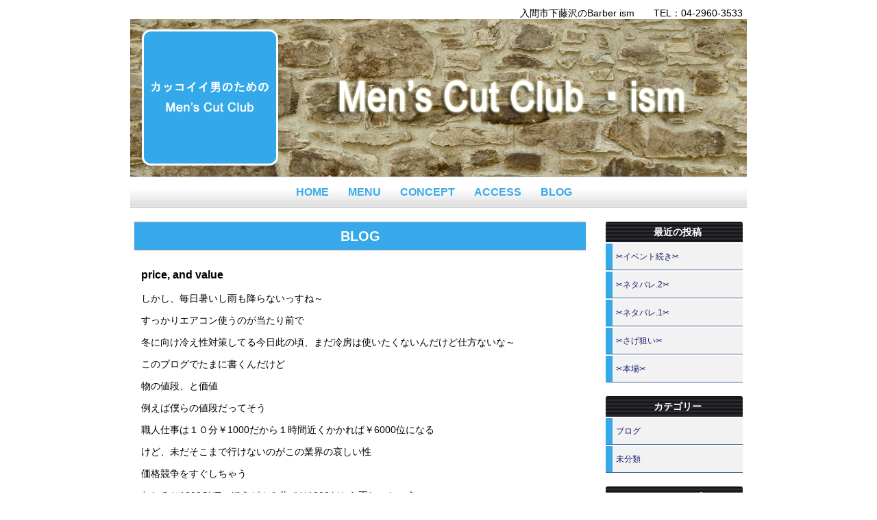

--- FILE ---
content_type: text/html; charset=UTF-8
request_url: https://cutclub-ism.com/2015/05/27/649/
body_size: 11182
content:

<!DOCTYPE html>
<!--[if IE 7]>
<html class="ie ie7" lang="ja">
<![endif]-->
<!--[if IE 8]>
<html class="ie ie8" lang="ja">
<![endif]-->
<!--[if !(IE 7) | !(IE 8) ]><!-->
<html lang="ja">
<!--<![endif]-->
<head>
	<meta charset="UTF-8">
	<meta name="viewport" content="width=device-width">
	<title>price, and value | Men’s Cut Club ism	</title>
	<!--[if lt IE 9]>
	<script src="https://cutclub-ism.com/wp-content/themes/cssi_theme/js/html5.js"></script>
	<![endif]-->
	<meta name="keywords" content="理容室,床屋,入間市" />
<meta name="description" content="しかし、毎日暑いし雨も降らないっすね～ すっかりエアコン使うのが当たり前で 冬に向け冷え性対策してる今日此の頃、まだ冷房は使いたくないんだけど仕方ないな～ このブログでたまに書くんだけど 物の値段、と価値 例えば僕らの値段だってそう 職人仕" />
<meta name='robots' content='max-image-preview:large' />
<link rel="alternate" type="application/rss+xml" title="Men’s Cut Club ism &raquo; フィード" href="https://cutclub-ism.com/feed/" />
<link rel="alternate" type="application/rss+xml" title="Men’s Cut Club ism &raquo; コメントフィード" href="https://cutclub-ism.com/comments/feed/" />
<link rel="alternate" type="application/rss+xml" title="Men’s Cut Club ism &raquo; price, and value のコメントのフィード" href="https://cutclub-ism.com/2015/05/27/649/feed/" />
<link rel="alternate" title="oEmbed (JSON)" type="application/json+oembed" href="https://cutclub-ism.com/wp-json/oembed/1.0/embed?url=https%3A%2F%2Fcutclub-ism.com%2F2015%2F05%2F27%2F649%2F" />
<link rel="alternate" title="oEmbed (XML)" type="text/xml+oembed" href="https://cutclub-ism.com/wp-json/oembed/1.0/embed?url=https%3A%2F%2Fcutclub-ism.com%2F2015%2F05%2F27%2F649%2F&#038;format=xml" />
<style id='wp-img-auto-sizes-contain-inline-css' type='text/css'>
img:is([sizes=auto i],[sizes^="auto," i]){contain-intrinsic-size:3000px 1500px}
/*# sourceURL=wp-img-auto-sizes-contain-inline-css */
</style>
<style id='wp-emoji-styles-inline-css' type='text/css'>

	img.wp-smiley, img.emoji {
		display: inline !important;
		border: none !important;
		box-shadow: none !important;
		height: 1em !important;
		width: 1em !important;
		margin: 0 0.07em !important;
		vertical-align: -0.1em !important;
		background: none !important;
		padding: 0 !important;
	}
/*# sourceURL=wp-emoji-styles-inline-css */
</style>
<style id='wp-block-library-inline-css' type='text/css'>
:root{--wp-block-synced-color:#7a00df;--wp-block-synced-color--rgb:122,0,223;--wp-bound-block-color:var(--wp-block-synced-color);--wp-editor-canvas-background:#ddd;--wp-admin-theme-color:#007cba;--wp-admin-theme-color--rgb:0,124,186;--wp-admin-theme-color-darker-10:#006ba1;--wp-admin-theme-color-darker-10--rgb:0,107,160.5;--wp-admin-theme-color-darker-20:#005a87;--wp-admin-theme-color-darker-20--rgb:0,90,135;--wp-admin-border-width-focus:2px}@media (min-resolution:192dpi){:root{--wp-admin-border-width-focus:1.5px}}.wp-element-button{cursor:pointer}:root .has-very-light-gray-background-color{background-color:#eee}:root .has-very-dark-gray-background-color{background-color:#313131}:root .has-very-light-gray-color{color:#eee}:root .has-very-dark-gray-color{color:#313131}:root .has-vivid-green-cyan-to-vivid-cyan-blue-gradient-background{background:linear-gradient(135deg,#00d084,#0693e3)}:root .has-purple-crush-gradient-background{background:linear-gradient(135deg,#34e2e4,#4721fb 50%,#ab1dfe)}:root .has-hazy-dawn-gradient-background{background:linear-gradient(135deg,#faaca8,#dad0ec)}:root .has-subdued-olive-gradient-background{background:linear-gradient(135deg,#fafae1,#67a671)}:root .has-atomic-cream-gradient-background{background:linear-gradient(135deg,#fdd79a,#004a59)}:root .has-nightshade-gradient-background{background:linear-gradient(135deg,#330968,#31cdcf)}:root .has-midnight-gradient-background{background:linear-gradient(135deg,#020381,#2874fc)}:root{--wp--preset--font-size--normal:16px;--wp--preset--font-size--huge:42px}.has-regular-font-size{font-size:1em}.has-larger-font-size{font-size:2.625em}.has-normal-font-size{font-size:var(--wp--preset--font-size--normal)}.has-huge-font-size{font-size:var(--wp--preset--font-size--huge)}.has-text-align-center{text-align:center}.has-text-align-left{text-align:left}.has-text-align-right{text-align:right}.has-fit-text{white-space:nowrap!important}#end-resizable-editor-section{display:none}.aligncenter{clear:both}.items-justified-left{justify-content:flex-start}.items-justified-center{justify-content:center}.items-justified-right{justify-content:flex-end}.items-justified-space-between{justify-content:space-between}.screen-reader-text{border:0;clip-path:inset(50%);height:1px;margin:-1px;overflow:hidden;padding:0;position:absolute;width:1px;word-wrap:normal!important}.screen-reader-text:focus{background-color:#ddd;clip-path:none;color:#444;display:block;font-size:1em;height:auto;left:5px;line-height:normal;padding:15px 23px 14px;text-decoration:none;top:5px;width:auto;z-index:100000}html :where(.has-border-color){border-style:solid}html :where([style*=border-top-color]){border-top-style:solid}html :where([style*=border-right-color]){border-right-style:solid}html :where([style*=border-bottom-color]){border-bottom-style:solid}html :where([style*=border-left-color]){border-left-style:solid}html :where([style*=border-width]){border-style:solid}html :where([style*=border-top-width]){border-top-style:solid}html :where([style*=border-right-width]){border-right-style:solid}html :where([style*=border-bottom-width]){border-bottom-style:solid}html :where([style*=border-left-width]){border-left-style:solid}html :where(img[class*=wp-image-]){height:auto;max-width:100%}:where(figure){margin:0 0 1em}html :where(.is-position-sticky){--wp-admin--admin-bar--position-offset:var(--wp-admin--admin-bar--height,0px)}@media screen and (max-width:600px){html :where(.is-position-sticky){--wp-admin--admin-bar--position-offset:0px}}

/*# sourceURL=wp-block-library-inline-css */
</style><style id='global-styles-inline-css' type='text/css'>
:root{--wp--preset--aspect-ratio--square: 1;--wp--preset--aspect-ratio--4-3: 4/3;--wp--preset--aspect-ratio--3-4: 3/4;--wp--preset--aspect-ratio--3-2: 3/2;--wp--preset--aspect-ratio--2-3: 2/3;--wp--preset--aspect-ratio--16-9: 16/9;--wp--preset--aspect-ratio--9-16: 9/16;--wp--preset--color--black: #000000;--wp--preset--color--cyan-bluish-gray: #abb8c3;--wp--preset--color--white: #ffffff;--wp--preset--color--pale-pink: #f78da7;--wp--preset--color--vivid-red: #cf2e2e;--wp--preset--color--luminous-vivid-orange: #ff6900;--wp--preset--color--luminous-vivid-amber: #fcb900;--wp--preset--color--light-green-cyan: #7bdcb5;--wp--preset--color--vivid-green-cyan: #00d084;--wp--preset--color--pale-cyan-blue: #8ed1fc;--wp--preset--color--vivid-cyan-blue: #0693e3;--wp--preset--color--vivid-purple: #9b51e0;--wp--preset--gradient--vivid-cyan-blue-to-vivid-purple: linear-gradient(135deg,rgb(6,147,227) 0%,rgb(155,81,224) 100%);--wp--preset--gradient--light-green-cyan-to-vivid-green-cyan: linear-gradient(135deg,rgb(122,220,180) 0%,rgb(0,208,130) 100%);--wp--preset--gradient--luminous-vivid-amber-to-luminous-vivid-orange: linear-gradient(135deg,rgb(252,185,0) 0%,rgb(255,105,0) 100%);--wp--preset--gradient--luminous-vivid-orange-to-vivid-red: linear-gradient(135deg,rgb(255,105,0) 0%,rgb(207,46,46) 100%);--wp--preset--gradient--very-light-gray-to-cyan-bluish-gray: linear-gradient(135deg,rgb(238,238,238) 0%,rgb(169,184,195) 100%);--wp--preset--gradient--cool-to-warm-spectrum: linear-gradient(135deg,rgb(74,234,220) 0%,rgb(151,120,209) 20%,rgb(207,42,186) 40%,rgb(238,44,130) 60%,rgb(251,105,98) 80%,rgb(254,248,76) 100%);--wp--preset--gradient--blush-light-purple: linear-gradient(135deg,rgb(255,206,236) 0%,rgb(152,150,240) 100%);--wp--preset--gradient--blush-bordeaux: linear-gradient(135deg,rgb(254,205,165) 0%,rgb(254,45,45) 50%,rgb(107,0,62) 100%);--wp--preset--gradient--luminous-dusk: linear-gradient(135deg,rgb(255,203,112) 0%,rgb(199,81,192) 50%,rgb(65,88,208) 100%);--wp--preset--gradient--pale-ocean: linear-gradient(135deg,rgb(255,245,203) 0%,rgb(182,227,212) 50%,rgb(51,167,181) 100%);--wp--preset--gradient--electric-grass: linear-gradient(135deg,rgb(202,248,128) 0%,rgb(113,206,126) 100%);--wp--preset--gradient--midnight: linear-gradient(135deg,rgb(2,3,129) 0%,rgb(40,116,252) 100%);--wp--preset--font-size--small: 13px;--wp--preset--font-size--medium: 20px;--wp--preset--font-size--large: 36px;--wp--preset--font-size--x-large: 42px;--wp--preset--spacing--20: 0.44rem;--wp--preset--spacing--30: 0.67rem;--wp--preset--spacing--40: 1rem;--wp--preset--spacing--50: 1.5rem;--wp--preset--spacing--60: 2.25rem;--wp--preset--spacing--70: 3.38rem;--wp--preset--spacing--80: 5.06rem;--wp--preset--shadow--natural: 6px 6px 9px rgba(0, 0, 0, 0.2);--wp--preset--shadow--deep: 12px 12px 50px rgba(0, 0, 0, 0.4);--wp--preset--shadow--sharp: 6px 6px 0px rgba(0, 0, 0, 0.2);--wp--preset--shadow--outlined: 6px 6px 0px -3px rgb(255, 255, 255), 6px 6px rgb(0, 0, 0);--wp--preset--shadow--crisp: 6px 6px 0px rgb(0, 0, 0);}:where(.is-layout-flex){gap: 0.5em;}:where(.is-layout-grid){gap: 0.5em;}body .is-layout-flex{display: flex;}.is-layout-flex{flex-wrap: wrap;align-items: center;}.is-layout-flex > :is(*, div){margin: 0;}body .is-layout-grid{display: grid;}.is-layout-grid > :is(*, div){margin: 0;}:where(.wp-block-columns.is-layout-flex){gap: 2em;}:where(.wp-block-columns.is-layout-grid){gap: 2em;}:where(.wp-block-post-template.is-layout-flex){gap: 1.25em;}:where(.wp-block-post-template.is-layout-grid){gap: 1.25em;}.has-black-color{color: var(--wp--preset--color--black) !important;}.has-cyan-bluish-gray-color{color: var(--wp--preset--color--cyan-bluish-gray) !important;}.has-white-color{color: var(--wp--preset--color--white) !important;}.has-pale-pink-color{color: var(--wp--preset--color--pale-pink) !important;}.has-vivid-red-color{color: var(--wp--preset--color--vivid-red) !important;}.has-luminous-vivid-orange-color{color: var(--wp--preset--color--luminous-vivid-orange) !important;}.has-luminous-vivid-amber-color{color: var(--wp--preset--color--luminous-vivid-amber) !important;}.has-light-green-cyan-color{color: var(--wp--preset--color--light-green-cyan) !important;}.has-vivid-green-cyan-color{color: var(--wp--preset--color--vivid-green-cyan) !important;}.has-pale-cyan-blue-color{color: var(--wp--preset--color--pale-cyan-blue) !important;}.has-vivid-cyan-blue-color{color: var(--wp--preset--color--vivid-cyan-blue) !important;}.has-vivid-purple-color{color: var(--wp--preset--color--vivid-purple) !important;}.has-black-background-color{background-color: var(--wp--preset--color--black) !important;}.has-cyan-bluish-gray-background-color{background-color: var(--wp--preset--color--cyan-bluish-gray) !important;}.has-white-background-color{background-color: var(--wp--preset--color--white) !important;}.has-pale-pink-background-color{background-color: var(--wp--preset--color--pale-pink) !important;}.has-vivid-red-background-color{background-color: var(--wp--preset--color--vivid-red) !important;}.has-luminous-vivid-orange-background-color{background-color: var(--wp--preset--color--luminous-vivid-orange) !important;}.has-luminous-vivid-amber-background-color{background-color: var(--wp--preset--color--luminous-vivid-amber) !important;}.has-light-green-cyan-background-color{background-color: var(--wp--preset--color--light-green-cyan) !important;}.has-vivid-green-cyan-background-color{background-color: var(--wp--preset--color--vivid-green-cyan) !important;}.has-pale-cyan-blue-background-color{background-color: var(--wp--preset--color--pale-cyan-blue) !important;}.has-vivid-cyan-blue-background-color{background-color: var(--wp--preset--color--vivid-cyan-blue) !important;}.has-vivid-purple-background-color{background-color: var(--wp--preset--color--vivid-purple) !important;}.has-black-border-color{border-color: var(--wp--preset--color--black) !important;}.has-cyan-bluish-gray-border-color{border-color: var(--wp--preset--color--cyan-bluish-gray) !important;}.has-white-border-color{border-color: var(--wp--preset--color--white) !important;}.has-pale-pink-border-color{border-color: var(--wp--preset--color--pale-pink) !important;}.has-vivid-red-border-color{border-color: var(--wp--preset--color--vivid-red) !important;}.has-luminous-vivid-orange-border-color{border-color: var(--wp--preset--color--luminous-vivid-orange) !important;}.has-luminous-vivid-amber-border-color{border-color: var(--wp--preset--color--luminous-vivid-amber) !important;}.has-light-green-cyan-border-color{border-color: var(--wp--preset--color--light-green-cyan) !important;}.has-vivid-green-cyan-border-color{border-color: var(--wp--preset--color--vivid-green-cyan) !important;}.has-pale-cyan-blue-border-color{border-color: var(--wp--preset--color--pale-cyan-blue) !important;}.has-vivid-cyan-blue-border-color{border-color: var(--wp--preset--color--vivid-cyan-blue) !important;}.has-vivid-purple-border-color{border-color: var(--wp--preset--color--vivid-purple) !important;}.has-vivid-cyan-blue-to-vivid-purple-gradient-background{background: var(--wp--preset--gradient--vivid-cyan-blue-to-vivid-purple) !important;}.has-light-green-cyan-to-vivid-green-cyan-gradient-background{background: var(--wp--preset--gradient--light-green-cyan-to-vivid-green-cyan) !important;}.has-luminous-vivid-amber-to-luminous-vivid-orange-gradient-background{background: var(--wp--preset--gradient--luminous-vivid-amber-to-luminous-vivid-orange) !important;}.has-luminous-vivid-orange-to-vivid-red-gradient-background{background: var(--wp--preset--gradient--luminous-vivid-orange-to-vivid-red) !important;}.has-very-light-gray-to-cyan-bluish-gray-gradient-background{background: var(--wp--preset--gradient--very-light-gray-to-cyan-bluish-gray) !important;}.has-cool-to-warm-spectrum-gradient-background{background: var(--wp--preset--gradient--cool-to-warm-spectrum) !important;}.has-blush-light-purple-gradient-background{background: var(--wp--preset--gradient--blush-light-purple) !important;}.has-blush-bordeaux-gradient-background{background: var(--wp--preset--gradient--blush-bordeaux) !important;}.has-luminous-dusk-gradient-background{background: var(--wp--preset--gradient--luminous-dusk) !important;}.has-pale-ocean-gradient-background{background: var(--wp--preset--gradient--pale-ocean) !important;}.has-electric-grass-gradient-background{background: var(--wp--preset--gradient--electric-grass) !important;}.has-midnight-gradient-background{background: var(--wp--preset--gradient--midnight) !important;}.has-small-font-size{font-size: var(--wp--preset--font-size--small) !important;}.has-medium-font-size{font-size: var(--wp--preset--font-size--medium) !important;}.has-large-font-size{font-size: var(--wp--preset--font-size--large) !important;}.has-x-large-font-size{font-size: var(--wp--preset--font-size--x-large) !important;}
/*# sourceURL=global-styles-inline-css */
</style>

<style id='classic-theme-styles-inline-css' type='text/css'>
/*! This file is auto-generated */
.wp-block-button__link{color:#fff;background-color:#32373c;border-radius:9999px;box-shadow:none;text-decoration:none;padding:calc(.667em + 2px) calc(1.333em + 2px);font-size:1.125em}.wp-block-file__button{background:#32373c;color:#fff;text-decoration:none}
/*# sourceURL=/wp-includes/css/classic-themes.min.css */
</style>
<script type="text/javascript" src="https://cutclub-ism.com/wp-includes/js/jquery/jquery.min.js?ver=3.7.1" id="jquery-core-js"></script>
<script type="text/javascript" src="https://cutclub-ism.com/wp-includes/js/jquery/jquery-migrate.min.js?ver=3.4.1" id="jquery-migrate-js"></script>
<script type="text/javascript" src="https://cutclub-ism.com/wp-content/themes/cssi_theme/js/functions.js?ver=6.9" id="my-script-js"></script>
<link rel="https://api.w.org/" href="https://cutclub-ism.com/wp-json/" /><link rel="alternate" title="JSON" type="application/json" href="https://cutclub-ism.com/wp-json/wp/v2/posts/649" /><link rel="EditURI" type="application/rsd+xml" title="RSD" href="https://cutclub-ism.com/xmlrpc.php?rsd" />
<link rel="canonical" href="https://cutclub-ism.com/2015/05/27/649/" />
<link rel='shortlink' href='https://cutclub-ism.com/?p=649' />

<!-- BEGIN: WP Social Bookmarking Light HEAD --><script>
    (function (d, s, id) {
        var js, fjs = d.getElementsByTagName(s)[0];
        if (d.getElementById(id)) return;
        js = d.createElement(s);
        js.id = id;
        js.src = "//connect.facebook.net/ja_JP/sdk.js#xfbml=1&version=v2.7";
        fjs.parentNode.insertBefore(js, fjs);
    }(document, 'script', 'facebook-jssdk'));
</script>
<style type="text/css">.wp_social_bookmarking_light{
    border: 0 !important;
    padding: 10px 0 20px 0 !important;
    margin: 0 !important;
}
.wp_social_bookmarking_light div{
    float: left !important;
    border: 0 !important;
    padding: 0 !important;
    margin: 0 5px 0px 0 !important;
    min-height: 30px !important;
    line-height: 18px !important;
    text-indent: 0 !important;
}
.wp_social_bookmarking_light img{
    border: 0 !important;
    padding: 0;
    margin: 0;
    vertical-align: top !important;
}
.wp_social_bookmarking_light_clear{
    clear: both !important;
}
#fb-root{
    display: none;
}
.wsbl_twitter{
    width: 100px;
}
.wsbl_facebook_like iframe{
    max-width: none !important;
}
</style>
<!-- END: WP Social Bookmarking Light HEAD -->
<!-- 	<script src="/js/functions.js"></script> -->
	<link rel="stylesheet" type="text/css" media="all" href="https://cutclub-ism.com/wp-content/themes/cssi_theme/style.css" />
	<link rel="shortcut icon" href="https://cutclub-ism.com/wp-content/themes/cssi_theme/images/favicon.ico" />
	<link rel="bookmark" href="https://cutclub-ism.com/wp-content/themes/cssi_theme/images/favicon.ico" />
<!--	<script>
	  (function(i,s,o,g,r,a,m){i['GoogleAnalyticsObject']=r;i[r]=i[r]||function(){
	  (i[r].q=i[r].q||[]).push(arguments)},i[r].l=1*new Date();a=s.createElement(o),
	  m=s.getElementsByTagName(o)[0];a.async=1;a.src=g;m.parentNode.insertBefore(a,m)
	  })(window,document,'script','//www.google-analytics.com/analytics.js','ga');

	  ga('create', 'UA-52205797-1', 'jtla.jp');
	  ga('send', 'pageview');

	</script>-->
<meta property='og:locale' content='ja_JP'>
<meta property='og:type' content='article'>
<meta property='og:title' content='price, and value'>
<meta property='og:url' content='http://cutclub-ism.com/2015/05/27/649/'>
<meta property='og:description' content='しかし、毎日暑いし雨も降らないっすね～ すっかりエアコン使うのが当たり前で 冬に向け冷え性対策してる今日此の頃、まだ冷房は使いたくないんだけど仕方ないな～ このブログでたまに書くんだけど 物の値段、と'>
<meta property='og:site_name' content='Men’s Cut Club ism'>
<meta property="og:image" content="https://cutclub-ism.com/wp-content/uploads/2015/05/unnamed-300x224.jpg">
</head>

<body class="wp-singular post-template-default single single-post postid-649 single-format-standard wp-theme-cssi_theme">

	<div id="container">

		<div id="header_top">
			<div class="logo">
				<a href="https://cutclub-ism.com/"><img src="https://cutclub-ism.com/wp-content/themes/cssi_theme/images/logo.png" alt="JTLA"/></a>
			</div>
			<div class="text">
				<p class="tel_pc">
					入間市下藤沢のBarber ism　　TEL：04-2960-3533
				</p>
				<p class="tel_sp">
					入間市下藤沢のBarber ism　　<a href="tel:0429603533">TEL：04-2960-3533</a>
				</p>
			</div>
		</div>

				<div id="header_img">
						<!-- <a href="https://cutclub-ism.com/" rel="home"> -->
				<img src="https://cutclub-ism.com/wp-content/uploads/2015/01/header.png" width="900" height="230" alt="">
			<!-- </a> -->
		</div>
		
		<div id="toggle"><a href="#">メインメニュー</a></div>
		<div id="header-nav">
			<!-- <button class="menu-toggle">メインメニュー</button>
			<a class="screen-reader-text skip-link" href="#content">コンテンツへ移動</a> -->
			<div class="menu-nav_menu-container"><ul id="menu-nav_menu" class="nav-menu"><li id="menu-item-13" class="menu-item menu-item-type-custom menu-item-object-custom menu-item-home menu-item-13"><a href="https://cutclub-ism.com/">HOME</a></li>
<li id="menu-item-15324" class="menu-item menu-item-type-post_type menu-item-object-page menu-item-15324"><a href="https://cutclub-ism.com/menu/">MENU</a></li>
<li id="menu-item-15" class="menu-item menu-item-type-post_type menu-item-object-page menu-item-15"><a href="https://cutclub-ism.com/concept/">CONCEPT</a></li>
<li id="menu-item-14" class="menu-item menu-item-type-post_type menu-item-object-page menu-item-14"><a href="https://cutclub-ism.com/access/">ACCESS</a></li>
<li id="menu-item-90" class="menu-item menu-item-type-post_type menu-item-object-page menu-item-90"><a href="https://cutclub-ism.com/bloglist/">BLOG</a></li>
</ul></div>		</div>


<div id="main-content" class="main-content">

	<div id="primary" class="content-area">
		<div id="content" class="site-content" role="main">

							
				
				<h1 class="title">BLOG</h1>

				<div class="page_content">
					<div class="post">

						<div class="single">

							<h3 class="postTitle">price, and value</h3>
														<p>しかし、毎日暑いし雨も降らないっすね～</p>
<p>すっかりエアコン使うのが当たり前で</p>
<p>冬に向け冷え性対策してる今日此の頃、まだ冷房は使いたくないんだけど仕方ないな～</p>
<p>このブログでたまに書くんだけど</p>
<p>物の値段、と価値</p>
<p>例えば僕らの値段だってそう</p>
<p>職人仕事は１０分￥1000だから１時間近くかかれば￥6000位になる</p>
<p>けど、未だそこまで行けないのがこの業界の哀しい性</p>
<p>価格競争をすぐしちゃう</p>
<p>むしろ￥1000CUTのほうが１０分で￥1000だから正しいという～</p>
<p>って事は以前も書いたし</p>
<p>場所によっても値段は変わるわけで</p>
<p>地価が高ければそれだけ値段も上げるようだし</p>
<p>そこに住む人の懐具合で値段も変わる（笑）</p>
<p>例えば、行き付け田中水産</p>
<p>仕入れは築地で新鮮な魚介いっぱいのお店だけれど</p>
<p>美味しいの？って聞かれると</p>
<p>勿論美味しい</p>
<p>けど、築地で仕入れてるんだから、このへんで１番美味しいの？</p>
<p>って聞かれると、例えば</p>
<p>￥500で刺し身を食べて￥500の割に美味しいね～ってのと</p>
<p>￥1500の刺し身だから勿論美味しい</p>
<p>どちらを聞かれてるのかを悩むところ</p>
<p>お金さえ出せばもっと美味しいお魚出してるところはあると思うけど</p>
<p>僕らの懐具合にあった中で美味しいものを出してくれてる</p>
<p>だから田中水産はTPOをわきまえてる商売をしてるな～と感心</p>
<p>でもたまに、とんでも商品をぶち込んでくるのは流石！</p>
<p>例えば、毛ガニ一杯がメニューにあったり</p>
<p>今日はこれを食べさせたいんだなって若干高級なお刺身があったり（笑）</p>
<p>田中水産の姉妹店である都内の、恵比寿、鶯谷、高円寺</p>
<p>この３店は、田中水産に比べれば上品で（笑）</p>
<p>お値段も懐にドロップキックを食らわすくらいの気概はある</p>
<p>見事な地域性の使い分けだと思う</p>
<p>ある時、恵比寿店「焼き貝あこや」に行った時</p>
<p>カウンターの隣に２０代前半の女の子が</p>
<p>お母さんの誕生日で２人で来てて</p>
<p>会系の時、ワイン一本空けてたとはいえ</p>
<p>２人で￥25000位行ってて</p>
<p>僕はビクつき、娘さんが余裕でお会計してるのを見て</p>
<p>流石！恵比寿！違うもの～と感心しちゃったのは</p>
<p>お上り常連装いカウンター埼玉っ子in恵比寿</p>
<p>ちなみに、TPOをわきまえるお上りカウンター改め僕なんて</p>
<p>恵比寿だろうがわきまえちゃうから、田中水産とさほど変わらないお会計（笑）</p>
<p>なんで今日こんな事を書いてるかというと</p>
<p>値段、と価値</p>
<p>わきまえた男と自負してるんだけど、計り知れない価値観を発見</p>
<p><a href="https://cutclub-ism.com/wp-content/uploads/2015/05/unnamed.jpg"><img decoding="async" class="alignnone  wp-image-650" src="https://cutclub-ism.com/wp-content/uploads/2015/05/unnamed-300x224.jpg" alt="unnamed" width="392" height="293" srcset="https://cutclub-ism.com/wp-content/uploads/2015/05/unnamed-300x224.jpg 300w, https://cutclub-ism.com/wp-content/uploads/2015/05/unnamed.jpg 640w" sizes="(max-width: 392px) 100vw, 392px" /></a></p>
<p>&nbsp;</p>
<p>この同じ種類の３本のジュース、名前はスイートキッス</p>
<p>全く同じに見えるが、１本だけ値段が高い</p>
<p>まだまだ、勉強が足りない値段、と価値をわきまえたい男</p>
<p>&nbsp;</p>
<p>&nbsp;</p>
							<div class='wp_social_bookmarking_light'>        <div class="wsbl_facebook_like"><div id="fb-root"></div><fb:like href="https://cutclub-ism.com/2015/05/27/649/" layout="button_count" action="like" width="100" share="false" show_faces="false" ></fb:like></div></div>
<br class='wp_social_bookmarking_light_clear' />
							<p class="date">2015年5月27日</p>
						</div>
						<hr class="hrLine">

						<p class="pagenation">
							<span class="left">&laquo; <a href="https://cutclub-ism.com/2015/05/26/visit-2/" rel="prev">Visit</a></span>
							<span class="right"><a href="https://cutclub-ism.com/2015/05/28/supervision-power/" rel="next">Supervision power</a> &raquo; </span>
						</p>

					</div><!-- div class="post" -->
				</div>

							
		</div><!-- #content -->
	</div><!-- #primary -->

			<div id="widget_areaL" class="widget_L">

			
		<div class="widget">
		<h2>最近の投稿</h2>
		<ul>
											<li>
					<a href="https://cutclub-ism.com/2026/01/25/%e2%9c%82%e3%82%a4%e3%83%99%e3%83%b3%e3%83%88%e7%b6%9a%e3%81%8d%e2%9c%82/">✂イベント続き✂</a>
									</li>
											<li>
					<a href="https://cutclub-ism.com/2026/01/24/%e2%9c%82%e3%83%8d%e3%82%bf%e3%83%90%e3%83%ac-2%e2%9c%82/">✂ネタバレ.2✂</a>
									</li>
											<li>
					<a href="https://cutclub-ism.com/2026/01/23/%e2%9c%82%e3%83%8d%e3%82%bf%e3%83%90%e3%83%ac-1%e2%9c%82/">✂ネタバレ.1✂</a>
									</li>
											<li>
					<a href="https://cutclub-ism.com/2026/01/22/%e2%9c%82%e3%81%95%e3%81%92%e7%8b%99%e3%81%84%e2%9c%82/">✂さげ狙い✂</a>
									</li>
											<li>
					<a href="https://cutclub-ism.com/2026/01/21/%e2%9c%82%e6%9c%ac%e5%a0%b4%e2%9c%82/">✂本場✂</a>
									</li>
					</ul>

		</div><div class="widget"><h2>カテゴリー</h2>
			<ul>
					<li class="cat-item cat-item-3"><a href="https://cutclub-ism.com/category/blog/">ブログ</a>
</li>
	<li class="cat-item cat-item-1"><a href="https://cutclub-ism.com/category/%e6%9c%aa%e5%88%86%e9%a1%9e/">未分類</a>
</li>
			</ul>

			</div><div class="widget"><h2>アーカイブ</h2>
			<ul>
					<li><a href='https://cutclub-ism.com/2026/01/'>2026年1月</a></li>
	<li><a href='https://cutclub-ism.com/2025/12/'>2025年12月</a></li>
	<li><a href='https://cutclub-ism.com/2025/11/'>2025年11月</a></li>
	<li><a href='https://cutclub-ism.com/2025/10/'>2025年10月</a></li>
	<li><a href='https://cutclub-ism.com/2025/09/'>2025年9月</a></li>
	<li><a href='https://cutclub-ism.com/2025/08/'>2025年8月</a></li>
	<li><a href='https://cutclub-ism.com/2025/07/'>2025年7月</a></li>
	<li><a href='https://cutclub-ism.com/2025/06/'>2025年6月</a></li>
	<li><a href='https://cutclub-ism.com/2025/05/'>2025年5月</a></li>
	<li><a href='https://cutclub-ism.com/2025/04/'>2025年4月</a></li>
	<li><a href='https://cutclub-ism.com/2025/03/'>2025年3月</a></li>
	<li><a href='https://cutclub-ism.com/2025/02/'>2025年2月</a></li>
	<li><a href='https://cutclub-ism.com/2025/01/'>2025年1月</a></li>
	<li><a href='https://cutclub-ism.com/2024/12/'>2024年12月</a></li>
	<li><a href='https://cutclub-ism.com/2024/11/'>2024年11月</a></li>
	<li><a href='https://cutclub-ism.com/2024/10/'>2024年10月</a></li>
	<li><a href='https://cutclub-ism.com/2024/09/'>2024年9月</a></li>
	<li><a href='https://cutclub-ism.com/2024/08/'>2024年8月</a></li>
	<li><a href='https://cutclub-ism.com/2024/07/'>2024年7月</a></li>
	<li><a href='https://cutclub-ism.com/2024/06/'>2024年6月</a></li>
	<li><a href='https://cutclub-ism.com/2024/05/'>2024年5月</a></li>
	<li><a href='https://cutclub-ism.com/2024/04/'>2024年4月</a></li>
	<li><a href='https://cutclub-ism.com/2024/03/'>2024年3月</a></li>
	<li><a href='https://cutclub-ism.com/2024/02/'>2024年2月</a></li>
	<li><a href='https://cutclub-ism.com/2024/01/'>2024年1月</a></li>
	<li><a href='https://cutclub-ism.com/2023/12/'>2023年12月</a></li>
	<li><a href='https://cutclub-ism.com/2023/11/'>2023年11月</a></li>
	<li><a href='https://cutclub-ism.com/2023/10/'>2023年10月</a></li>
	<li><a href='https://cutclub-ism.com/2023/09/'>2023年9月</a></li>
	<li><a href='https://cutclub-ism.com/2023/08/'>2023年8月</a></li>
	<li><a href='https://cutclub-ism.com/2023/07/'>2023年7月</a></li>
	<li><a href='https://cutclub-ism.com/2023/06/'>2023年6月</a></li>
	<li><a href='https://cutclub-ism.com/2023/05/'>2023年5月</a></li>
	<li><a href='https://cutclub-ism.com/2023/04/'>2023年4月</a></li>
	<li><a href='https://cutclub-ism.com/2023/03/'>2023年3月</a></li>
	<li><a href='https://cutclub-ism.com/2023/02/'>2023年2月</a></li>
	<li><a href='https://cutclub-ism.com/2023/01/'>2023年1月</a></li>
	<li><a href='https://cutclub-ism.com/2022/12/'>2022年12月</a></li>
	<li><a href='https://cutclub-ism.com/2022/11/'>2022年11月</a></li>
	<li><a href='https://cutclub-ism.com/2022/10/'>2022年10月</a></li>
	<li><a href='https://cutclub-ism.com/2022/09/'>2022年9月</a></li>
	<li><a href='https://cutclub-ism.com/2022/08/'>2022年8月</a></li>
	<li><a href='https://cutclub-ism.com/2022/07/'>2022年7月</a></li>
	<li><a href='https://cutclub-ism.com/2022/06/'>2022年6月</a></li>
	<li><a href='https://cutclub-ism.com/2022/05/'>2022年5月</a></li>
	<li><a href='https://cutclub-ism.com/2022/04/'>2022年4月</a></li>
	<li><a href='https://cutclub-ism.com/2022/03/'>2022年3月</a></li>
	<li><a href='https://cutclub-ism.com/2022/02/'>2022年2月</a></li>
	<li><a href='https://cutclub-ism.com/2022/01/'>2022年1月</a></li>
	<li><a href='https://cutclub-ism.com/2021/12/'>2021年12月</a></li>
	<li><a href='https://cutclub-ism.com/2021/11/'>2021年11月</a></li>
	<li><a href='https://cutclub-ism.com/2021/10/'>2021年10月</a></li>
	<li><a href='https://cutclub-ism.com/2021/09/'>2021年9月</a></li>
	<li><a href='https://cutclub-ism.com/2021/08/'>2021年8月</a></li>
	<li><a href='https://cutclub-ism.com/2021/07/'>2021年7月</a></li>
	<li><a href='https://cutclub-ism.com/2021/06/'>2021年6月</a></li>
	<li><a href='https://cutclub-ism.com/2021/05/'>2021年5月</a></li>
	<li><a href='https://cutclub-ism.com/2021/04/'>2021年4月</a></li>
	<li><a href='https://cutclub-ism.com/2021/03/'>2021年3月</a></li>
	<li><a href='https://cutclub-ism.com/2021/02/'>2021年2月</a></li>
	<li><a href='https://cutclub-ism.com/2021/01/'>2021年1月</a></li>
	<li><a href='https://cutclub-ism.com/2020/12/'>2020年12月</a></li>
	<li><a href='https://cutclub-ism.com/2020/11/'>2020年11月</a></li>
	<li><a href='https://cutclub-ism.com/2020/10/'>2020年10月</a></li>
	<li><a href='https://cutclub-ism.com/2020/09/'>2020年9月</a></li>
	<li><a href='https://cutclub-ism.com/2020/08/'>2020年8月</a></li>
	<li><a href='https://cutclub-ism.com/2020/07/'>2020年7月</a></li>
	<li><a href='https://cutclub-ism.com/2020/06/'>2020年6月</a></li>
	<li><a href='https://cutclub-ism.com/2020/05/'>2020年5月</a></li>
	<li><a href='https://cutclub-ism.com/2020/04/'>2020年4月</a></li>
	<li><a href='https://cutclub-ism.com/2020/03/'>2020年3月</a></li>
	<li><a href='https://cutclub-ism.com/2020/02/'>2020年2月</a></li>
	<li><a href='https://cutclub-ism.com/2020/01/'>2020年1月</a></li>
	<li><a href='https://cutclub-ism.com/2019/12/'>2019年12月</a></li>
	<li><a href='https://cutclub-ism.com/2019/11/'>2019年11月</a></li>
	<li><a href='https://cutclub-ism.com/2019/10/'>2019年10月</a></li>
	<li><a href='https://cutclub-ism.com/2019/09/'>2019年9月</a></li>
	<li><a href='https://cutclub-ism.com/2019/08/'>2019年8月</a></li>
	<li><a href='https://cutclub-ism.com/2019/07/'>2019年7月</a></li>
	<li><a href='https://cutclub-ism.com/2019/06/'>2019年6月</a></li>
	<li><a href='https://cutclub-ism.com/2019/05/'>2019年5月</a></li>
	<li><a href='https://cutclub-ism.com/2019/04/'>2019年4月</a></li>
	<li><a href='https://cutclub-ism.com/2019/03/'>2019年3月</a></li>
	<li><a href='https://cutclub-ism.com/2019/02/'>2019年2月</a></li>
	<li><a href='https://cutclub-ism.com/2019/01/'>2019年1月</a></li>
	<li><a href='https://cutclub-ism.com/2018/12/'>2018年12月</a></li>
	<li><a href='https://cutclub-ism.com/2018/11/'>2018年11月</a></li>
	<li><a href='https://cutclub-ism.com/2018/10/'>2018年10月</a></li>
	<li><a href='https://cutclub-ism.com/2018/09/'>2018年9月</a></li>
	<li><a href='https://cutclub-ism.com/2018/08/'>2018年8月</a></li>
	<li><a href='https://cutclub-ism.com/2018/07/'>2018年7月</a></li>
	<li><a href='https://cutclub-ism.com/2018/06/'>2018年6月</a></li>
	<li><a href='https://cutclub-ism.com/2018/05/'>2018年5月</a></li>
	<li><a href='https://cutclub-ism.com/2018/04/'>2018年4月</a></li>
	<li><a href='https://cutclub-ism.com/2018/03/'>2018年3月</a></li>
	<li><a href='https://cutclub-ism.com/2018/02/'>2018年2月</a></li>
	<li><a href='https://cutclub-ism.com/2018/01/'>2018年1月</a></li>
	<li><a href='https://cutclub-ism.com/2017/12/'>2017年12月</a></li>
	<li><a href='https://cutclub-ism.com/2017/11/'>2017年11月</a></li>
	<li><a href='https://cutclub-ism.com/2017/10/'>2017年10月</a></li>
	<li><a href='https://cutclub-ism.com/2017/09/'>2017年9月</a></li>
	<li><a href='https://cutclub-ism.com/2017/08/'>2017年8月</a></li>
	<li><a href='https://cutclub-ism.com/2017/07/'>2017年7月</a></li>
	<li><a href='https://cutclub-ism.com/2017/06/'>2017年6月</a></li>
	<li><a href='https://cutclub-ism.com/2017/05/'>2017年5月</a></li>
	<li><a href='https://cutclub-ism.com/2017/04/'>2017年4月</a></li>
	<li><a href='https://cutclub-ism.com/2017/03/'>2017年3月</a></li>
	<li><a href='https://cutclub-ism.com/2017/02/'>2017年2月</a></li>
	<li><a href='https://cutclub-ism.com/2017/01/'>2017年1月</a></li>
	<li><a href='https://cutclub-ism.com/2016/12/'>2016年12月</a></li>
	<li><a href='https://cutclub-ism.com/2016/11/'>2016年11月</a></li>
	<li><a href='https://cutclub-ism.com/2016/10/'>2016年10月</a></li>
	<li><a href='https://cutclub-ism.com/2016/09/'>2016年9月</a></li>
	<li><a href='https://cutclub-ism.com/2016/08/'>2016年8月</a></li>
	<li><a href='https://cutclub-ism.com/2016/07/'>2016年7月</a></li>
	<li><a href='https://cutclub-ism.com/2016/06/'>2016年6月</a></li>
	<li><a href='https://cutclub-ism.com/2016/05/'>2016年5月</a></li>
	<li><a href='https://cutclub-ism.com/2016/04/'>2016年4月</a></li>
	<li><a href='https://cutclub-ism.com/2016/03/'>2016年3月</a></li>
	<li><a href='https://cutclub-ism.com/2016/02/'>2016年2月</a></li>
	<li><a href='https://cutclub-ism.com/2016/01/'>2016年1月</a></li>
	<li><a href='https://cutclub-ism.com/2015/12/'>2015年12月</a></li>
	<li><a href='https://cutclub-ism.com/2015/11/'>2015年11月</a></li>
	<li><a href='https://cutclub-ism.com/2015/10/'>2015年10月</a></li>
	<li><a href='https://cutclub-ism.com/2015/09/'>2015年9月</a></li>
	<li><a href='https://cutclub-ism.com/2015/08/'>2015年8月</a></li>
	<li><a href='https://cutclub-ism.com/2015/07/'>2015年7月</a></li>
	<li><a href='https://cutclub-ism.com/2015/06/'>2015年6月</a></li>
	<li><a href='https://cutclub-ism.com/2015/05/'>2015年5月</a></li>
	<li><a href='https://cutclub-ism.com/2015/04/'>2015年4月</a></li>
	<li><a href='https://cutclub-ism.com/2015/03/'>2015年3月</a></li>
	<li><a href='https://cutclub-ism.com/2015/02/'>2015年2月</a></li>
			</ul>

			</div>
			<div class="banner_02">
					武蔵藤沢駅より徒歩５分<p class="break"></p>埼玉県入間市下藤沢447<br />グレース武蔵藤沢102<p class="break"></p>駐車場あり（店の前に2台）<br />カットL.O.19時<br />パーマ・カラーL.O.18時<br />定休日 毎週月曜日<br />　　　　第三火曜日<br />TEL 04-2960-3533<p class="break"></p>※予約は受けておりません
			</div>
			<div class="banner">
					<img style="" src="https://cutclub-ism.com/wp-content/themes/cssi_theme/images/shop_02.jpg" width="200" height="150" alt="ism 店内" />
			</div>
			<div class="banner">
					<img style="" src="https://cutclub-ism.com/wp-content/themes/cssi_theme/images/shop_03.jpg" width="200" height="150" alt="ism 店内" />
			</div>

			<div class="widget">			<div class="textwidget"><div id="divFbLikeBox">
<div id="fb-root"></div>
<script>(function(d, s, id) {
  var js, fjs = d.getElementsByTagName(s)[0];
  if (d.getElementById(id)) return;
  js = d.createElement(s); js.id = id;
  js.src = "//connect.facebook.net/ja_JP/sdk.js#xfbml=1&version=v2.0";
  fjs.parentNode.insertBefore(js, fjs);
}(document, 'script', 'facebook-jssdk'));</script>
<div class="fb-like-box" data-href="https://www.facebook.com/MENS.CUT.ism" data-width="198" data-height="405" data-colorscheme="light" data-show-faces="true" data-header="true" data-stream="false" data-show-border="false"></div>
</div></div>
		</div>
		</div><!-- .widget-area -->

</div><!-- #main-content -->


		<div style="clear:both;"></div>
		<div id="footer">
	        <!-- <div class="logo_footer">
	        	<a href="https://cutclub-ism.com/"><img src="https://cutclub-ism.com/wp-content/themes/cssi_theme/images/logo.png" alt="JTLA"/></a>
			</div> -->
			<!--<div id="footer_menu">
				<div class="nav_footer"><ul>
<li class="page_item page-item-6"><a href="https://cutclub-ism.com/access/">ACCESS</a></li>
<li class="page_item page-item-88"><a href="https://cutclub-ism.com/bloglist/">BLOG</a></li>
<li class="page_item page-item-8"><a href="https://cutclub-ism.com/concept/">CONCEPT</a></li>
<li class="page_item page-item-92"><a href="https://cutclub-ism.com/newslist/">Information</a></li>
<li class="page_item page-item-21"><a href="https://cutclub-ism.com/menu/">MENU</a></li>
</ul></div>
			</div>-->
	        <p class="copyright">Copyright (c) 2015 All Rights Reserved by ism</p>
		</div>

	</div><!-- container -->
	<script type="speculationrules">
{"prefetch":[{"source":"document","where":{"and":[{"href_matches":"/*"},{"not":{"href_matches":["/wp-*.php","/wp-admin/*","/wp-content/uploads/*","/wp-content/*","/wp-content/plugins/*","/wp-content/themes/cssi_theme/*","/*\\?(.+)"]}},{"not":{"selector_matches":"a[rel~=\"nofollow\"]"}},{"not":{"selector_matches":".no-prefetch, .no-prefetch a"}}]},"eagerness":"conservative"}]}
</script>

<!-- BEGIN: WP Social Bookmarking Light FOOTER --><!-- END: WP Social Bookmarking Light FOOTER -->
<script id="wp-emoji-settings" type="application/json">
{"baseUrl":"https://s.w.org/images/core/emoji/17.0.2/72x72/","ext":".png","svgUrl":"https://s.w.org/images/core/emoji/17.0.2/svg/","svgExt":".svg","source":{"concatemoji":"https://cutclub-ism.com/wp-includes/js/wp-emoji-release.min.js?ver=6.9"}}
</script>
<script type="module">
/* <![CDATA[ */
/*! This file is auto-generated */
const a=JSON.parse(document.getElementById("wp-emoji-settings").textContent),o=(window._wpemojiSettings=a,"wpEmojiSettingsSupports"),s=["flag","emoji"];function i(e){try{var t={supportTests:e,timestamp:(new Date).valueOf()};sessionStorage.setItem(o,JSON.stringify(t))}catch(e){}}function c(e,t,n){e.clearRect(0,0,e.canvas.width,e.canvas.height),e.fillText(t,0,0);t=new Uint32Array(e.getImageData(0,0,e.canvas.width,e.canvas.height).data);e.clearRect(0,0,e.canvas.width,e.canvas.height),e.fillText(n,0,0);const a=new Uint32Array(e.getImageData(0,0,e.canvas.width,e.canvas.height).data);return t.every((e,t)=>e===a[t])}function p(e,t){e.clearRect(0,0,e.canvas.width,e.canvas.height),e.fillText(t,0,0);var n=e.getImageData(16,16,1,1);for(let e=0;e<n.data.length;e++)if(0!==n.data[e])return!1;return!0}function u(e,t,n,a){switch(t){case"flag":return n(e,"\ud83c\udff3\ufe0f\u200d\u26a7\ufe0f","\ud83c\udff3\ufe0f\u200b\u26a7\ufe0f")?!1:!n(e,"\ud83c\udde8\ud83c\uddf6","\ud83c\udde8\u200b\ud83c\uddf6")&&!n(e,"\ud83c\udff4\udb40\udc67\udb40\udc62\udb40\udc65\udb40\udc6e\udb40\udc67\udb40\udc7f","\ud83c\udff4\u200b\udb40\udc67\u200b\udb40\udc62\u200b\udb40\udc65\u200b\udb40\udc6e\u200b\udb40\udc67\u200b\udb40\udc7f");case"emoji":return!a(e,"\ud83e\u1fac8")}return!1}function f(e,t,n,a){let r;const o=(r="undefined"!=typeof WorkerGlobalScope&&self instanceof WorkerGlobalScope?new OffscreenCanvas(300,150):document.createElement("canvas")).getContext("2d",{willReadFrequently:!0}),s=(o.textBaseline="top",o.font="600 32px Arial",{});return e.forEach(e=>{s[e]=t(o,e,n,a)}),s}function r(e){var t=document.createElement("script");t.src=e,t.defer=!0,document.head.appendChild(t)}a.supports={everything:!0,everythingExceptFlag:!0},new Promise(t=>{let n=function(){try{var e=JSON.parse(sessionStorage.getItem(o));if("object"==typeof e&&"number"==typeof e.timestamp&&(new Date).valueOf()<e.timestamp+604800&&"object"==typeof e.supportTests)return e.supportTests}catch(e){}return null}();if(!n){if("undefined"!=typeof Worker&&"undefined"!=typeof OffscreenCanvas&&"undefined"!=typeof URL&&URL.createObjectURL&&"undefined"!=typeof Blob)try{var e="postMessage("+f.toString()+"("+[JSON.stringify(s),u.toString(),c.toString(),p.toString()].join(",")+"));",a=new Blob([e],{type:"text/javascript"});const r=new Worker(URL.createObjectURL(a),{name:"wpTestEmojiSupports"});return void(r.onmessage=e=>{i(n=e.data),r.terminate(),t(n)})}catch(e){}i(n=f(s,u,c,p))}t(n)}).then(e=>{for(const n in e)a.supports[n]=e[n],a.supports.everything=a.supports.everything&&a.supports[n],"flag"!==n&&(a.supports.everythingExceptFlag=a.supports.everythingExceptFlag&&a.supports[n]);var t;a.supports.everythingExceptFlag=a.supports.everythingExceptFlag&&!a.supports.flag,a.supports.everything||((t=a.source||{}).concatemoji?r(t.concatemoji):t.wpemoji&&t.twemoji&&(r(t.twemoji),r(t.wpemoji)))});
//# sourceURL=https://cutclub-ism.com/wp-includes/js/wp-emoji-loader.min.js
/* ]]> */
</script>
</body>
</html>